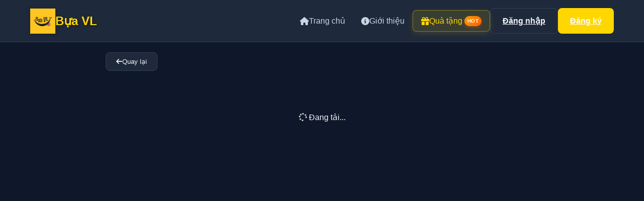

--- FILE ---
content_type: text/html; charset=utf-8
request_url: https://www.google.com/recaptcha/api2/aframe
body_size: 257
content:
<!DOCTYPE HTML><html><head><meta http-equiv="content-type" content="text/html; charset=UTF-8"></head><body><script nonce="9c9jLikmDuy17CyfaFBzsQ">/** Anti-fraud and anti-abuse applications only. See google.com/recaptcha */ try{var clients={'sodar':'https://pagead2.googlesyndication.com/pagead/sodar?'};window.addEventListener("message",function(a){try{if(a.source===window.parent){var b=JSON.parse(a.data);var c=clients[b['id']];if(c){var d=document.createElement('img');d.src=c+b['params']+'&rc='+(localStorage.getItem("rc::a")?sessionStorage.getItem("rc::b"):"");window.document.body.appendChild(d);sessionStorage.setItem("rc::e",parseInt(sessionStorage.getItem("rc::e")||0)+1);localStorage.setItem("rc::h",'1769301891917');}}}catch(b){}});window.parent.postMessage("_grecaptcha_ready", "*");}catch(b){}</script></body></html>

--- FILE ---
content_type: text/css
request_url: https://buavl.net/assets/index-9e1cf891.css
body_size: 17158
content:
.logo-wrapper[data-v-df5ae92a]{display:inline-flex;align-items:center;gap:12px}.logo-image[data-v-df5ae92a]{height:50px;width:auto;object-fit:contain;filter:drop-shadow(0 2px 4px rgba(0,0,0,.2));transition:transform .3s ease}.logo-wrapper:hover .logo-image[data-v-df5ae92a]{transform:scale(1.1)}.logo-text[data-v-df5ae92a]{font-size:24px;font-weight:700;color:gold;text-shadow:2px 2px 4px rgba(0,0,0,.3);font-family:Comic Sans MS,Segoe UI,sans-serif}@media (max-width: 768px){.logo-wrapper[data-v-df5ae92a]{gap:8px}.logo-text[data-v-df5ae92a]{font-size:16px;display:none}.logo-image[data-v-df5ae92a]{height:32px}}@media (max-width: 480px){.logo-wrapper[data-v-df5ae92a]{gap:4px}.logo-text[data-v-df5ae92a]{display:none}.logo-image[data-v-df5ae92a]{height:28px}}.navbar[data-v-e1b5788b]{background:var(--bg-card);border-bottom:1px solid var(--border-color);padding:16px 0;position:sticky;top:0;z-index:100}.nav-content[data-v-e1b5788b]{display:flex;justify-content:space-between;align-items:center}@media (max-width: 768px){.navbar[data-v-e1b5788b]{padding:8px 0}}.logo[data-v-e1b5788b]{display:flex;align-items:center;text-decoration:none;transition:transform .3s ease}.logo[data-v-e1b5788b]:hover{transform:scale(1.05)}.nav-links[data-v-e1b5788b]{display:flex;align-items:center;gap:20px}.nav-link[data-v-e1b5788b]{color:var(--text-secondary);text-decoration:none;display:flex;align-items:center;gap:8px;padding:8px 16px;border-radius:8px;transition:all .3s ease}.nav-link.highlight[data-v-e1b5788b]{position:relative;background:rgba(255,215,0,.12);border:1px solid rgba(255,215,0,.4);color:var(--primary-color);box-shadow:0 4px 12px #ffd70026}.nav-link.highlight .highlight-badge[data-v-e1b5788b]{background:linear-gradient(135deg,#ff9d00,#ff5f00);color:#fff;font-size:10px;font-weight:700;padding:2px 6px;border-radius:999px;text-transform:uppercase;letter-spacing:.5px;margin-left:4px;box-shadow:0 2px 6px #ff5f0066}.nav-link.highlight[data-v-e1b5788b]:hover,.nav-link.highlight.router-link-active[data-v-e1b5788b]{background:rgba(255,215,0,.18);border-color:#ffd70099}.nav-link[data-v-e1b5788b]:hover,.nav-link.router-link-active[data-v-e1b5788b]{color:var(--primary-color);background:rgba(255,215,0,.1)}.user-menu[data-v-e1b5788b]{display:flex;align-items:center;gap:16px}.user-dropdown[data-v-e1b5788b]{position:relative}.username-btn[data-v-e1b5788b]{display:flex;align-items:center;gap:8px;padding:8px 16px;background:transparent;border:1px solid var(--border-color);border-radius:8px;color:var(--text-primary);cursor:pointer;transition:all .3s ease;font-size:14px;font-family:inherit}.username-btn[data-v-e1b5788b]:hover{background:rgba(255,215,0,.1);border-color:var(--primary-color)}.username-btn.has-warning[data-v-e1b5788b]{border-color:#f59e0b;background:rgba(251,191,36,.1)}.username-btn .fa-chevron-down[data-v-e1b5788b]{font-size:10px;transition:transform .3s ease;margin-left:4px}.username-btn .fa-chevron-down.rotate[data-v-e1b5788b]{transform:rotate(180deg)}.dropdown-menu[data-v-e1b5788b]{position:absolute;top:calc(100% + 8px);right:0;background:var(--bg-card);border:1px solid var(--border-color);border-radius:12px;box-shadow:0 4px 20px #00000026;min-width:280px;z-index:1000;overflow:hidden}.dropdown-header[data-v-e1b5788b]{padding:16px;background:var(--bg-secondary)}.user-info[data-v-e1b5788b]{display:flex;align-items:center;gap:12px;margin-bottom:12px}.user-info .fa-user-circle[data-v-e1b5788b]{font-size:32px;color:var(--primary-color)}.user-name[data-v-e1b5788b]{font-weight:600;color:var(--text-primary);font-size:14px}.user-email[data-v-e1b5788b]{font-size:12px;color:var(--text-secondary);margin-top:2px}.email-warning[data-v-e1b5788b]{display:flex;align-items:center;gap:6px;padding:8px 12px;background:rgba(251,191,36,.1);border:1px solid #f59e0b;border-radius:6px;color:#f59e0b;font-size:12px;font-weight:600}.email-warning i[data-v-e1b5788b]{font-size:14px}.dropdown-divider[data-v-e1b5788b]{height:1px;background:var(--border-color);margin:8px 0}.dropdown-item[data-v-e1b5788b]{display:flex;align-items:center;gap:12px;padding:12px 16px;color:var(--text-primary);text-decoration:none;transition:background .2s ease;cursor:pointer;border:none;background:transparent;width:100%;text-align:left;font-size:14px;font-family:inherit}.dropdown-item[data-v-e1b5788b]:hover{background:var(--bg-secondary)}.dropdown-item i[data-v-e1b5788b]:first-child{width:18px;color:var(--text-secondary);text-align:center}.dropdown-item span[data-v-e1b5788b]{flex:1}.points-value[data-v-e1b5788b]{font-weight:600;color:var(--primary-color)}.dropdown-item.warning[data-v-e1b5788b],.dropdown-item.warning i[data-v-e1b5788b]:first-child{color:#f59e0b}.dropdown-item.logout[data-v-e1b5788b],.dropdown-item.logout i[data-v-e1b5788b]{color:#ef4444}.auth-buttons[data-v-e1b5788b]{display:flex;gap:12px}.points-badge[data-v-e1b5788b]{display:flex;align-items:center;gap:8px;padding:5px 10px;background:rgba(255,215,0,.1);border:1px solid var(--primary-color);border-radius:20px;color:var(--primary-color);text-decoration:none;font-weight:600;transition:all .3s ease;font-size:12px}.points-badge[data-v-e1b5788b]:hover{background:rgba(255,215,0,.2);transform:scale(1.05)}.mobile-menu-btn[data-v-e1b5788b]{display:none;background:transparent;border:1px solid var(--border-color);border-radius:8px;color:var(--text-primary);font-size:24px;padding:8px 12px;cursor:pointer;transition:all .3s ease}.mobile-menu-btn[data-v-e1b5788b]:hover{background:var(--border-color)}.nav-link span[data-v-e1b5788b]{display:inline}@media (max-width: 768px){.navbar[data-v-e1b5788b]{padding:8px 0}.mobile-menu-btn[data-v-e1b5788b]{display:block;padding:6px 10px;font-size:20px}.nav-content[data-v-e1b5788b]{position:relative}.logo[data-v-e1b5788b]{transform:scale(.85);transform-origin:left center}.nav-links[data-v-e1b5788b]{position:fixed;top:50px;left:0;right:0;background:var(--bg-card);border:1px solid var(--border-color);border-top:none;border-radius:0 0 8px 8px;flex-direction:column;align-items:stretch;gap:0;padding:4px 0;max-height:0;overflow:hidden;opacity:0;visibility:hidden;transition:all .3s ease;z-index:1000;box-shadow:0 4px 12px #0000004d;max-height:calc(100vh - 50px);overflow-y:auto}.nav-links.mobile-open[data-v-e1b5788b]{max-height:calc(100vh - 50px);opacity:1;visibility:visible;margin-top:4px}.nav-link[data-v-e1b5788b]{width:100%;padding:10px 16px;border-radius:0;justify-content:flex-start;font-size:14px}.nav-link span[data-v-e1b5788b]{display:inline}.nav-link[data-v-e1b5788b]:hover{background:rgba(255,215,0,.1)}.user-menu[data-v-e1b5788b]{flex-direction:column;align-items:stretch;gap:6px;padding:8px 16px;border-top:1px solid var(--border-color);margin-top:4px}.user-dropdown[data-v-e1b5788b]{width:100%}.username-btn[data-v-e1b5788b]{width:100%;justify-content:center}.dropdown-menu[data-v-e1b5788b]{position:fixed;top:auto;bottom:0;left:0;right:0;border-radius:16px 16px 0 0;max-height:80vh;overflow-y:auto;min-width:auto}.points-badge[data-v-e1b5788b]{width:100%;justify-content:flex-start;padding:8px 12px;font-size:14px}.points-badge span[data-v-e1b5788b]{font-size:14px}.auth-buttons[data-v-e1b5788b]{flex-direction:column;gap:6px;padding:8px 16px;border-top:1px solid var(--border-color);margin-top:4px}.auth-buttons .btn[data-v-e1b5788b]{width:100%;justify-content:center;padding:10px 16px;font-size:14px}}@media (min-width: 769px){.nav-links[data-v-e1b5788b]{display:flex!important;position:static;max-height:none;opacity:1;flex-direction:row;padding:0;border:none;box-shadow:none}}.footer[data-v-2d72e3a3]{background:linear-gradient(145deg,rgba(26,17,46,.06),rgba(255,215,0,.06));border-top:1px solid rgba(148,163,184,.25);padding:60px 0 30px;margin-top:80px}.footer-top[data-v-2d72e3a3]{display:grid;gap:48px}.footer-brand[data-v-2d72e3a3]{display:flex;flex-direction:column;gap:18px;background:#fff;border-radius:20px;padding:28px;box-shadow:0 28px 80px #0f172a14}.brand-link[data-v-2d72e3a3]{display:inline-flex;align-items:center;gap:16px;text-decoration:none}.brand-logo[data-v-2d72e3a3]{width:80px;height:80px}.brand-text p[data-v-2d72e3a3]{margin:4px 0 0;color:var(--text-secondary);font-size:14px}.brand-summary[data-v-2d72e3a3]{margin:0;color:var(--text-secondary);line-height:1.7}.badge-group[data-v-2d72e3a3]{display:flex;flex-wrap:wrap;gap:10px}.seo-badge[data-v-2d72e3a3]{display:inline-flex;align-items:center;gap:6px;background:rgba(255,215,0,.14);color:#b45309;border-radius:999px;padding:8px 16px;font-size:13px;font-weight:600}.footer-columns[data-v-2d72e3a3]{display:grid;grid-template-columns:repeat(auto-fit,minmax(220px,1fr));gap:32px}.footer-section h3[data-v-2d72e3a3]{color:var(--text-primary);font-size:18px;margin-bottom:18px;font-weight:700}.footer-links[data-v-2d72e3a3]{list-style:none;padding:0;margin:0;display:grid;gap:12px}.footer-links a[data-v-2d72e3a3]{color:var(--text-secondary);text-decoration:none;font-size:14px;display:inline-flex;align-items:center;gap:6px;transition:transform .2s ease,color .2s ease}.footer-links a[data-v-2d72e3a3]:hover{color:#b45309;transform:translate(4px)}.crypto-links a[data-v-2d72e3a3]{flex-direction:column;align-items:flex-start;gap:4px}.crypto-links .topic-title[data-v-2d72e3a3]{font-weight:600;color:var(--text-primary)}.crypto-links .topic-meta[data-v-2d72e3a3]{font-size:12px;color:var(--text-secondary)}.footer-bottom[data-v-2d72e3a3]{margin-top:40px;padding-top:24px;border-top:1px solid rgba(148,163,184,.25);display:flex;flex-wrap:wrap;gap:20px;justify-content:space-between;align-items:flex-start}.footer-bottom-left[data-v-2d72e3a3]{max-width:640px}.footer-bottom p[data-v-2d72e3a3]{color:var(--text-secondary);font-size:13px;margin:0 0 10px;line-height:1.6}.footer-bottom a[data-v-2d72e3a3]{color:#b45309;text-decoration:none;font-weight:600}.footer-bottom a[data-v-2d72e3a3]:hover{text-decoration:underline}.footer-note[data-v-2d72e3a3]{font-size:12px;opacity:.85}.footer-bottom-right[data-v-2d72e3a3]{display:flex;gap:18px;flex-wrap:wrap;align-items:center}.policy-link[data-v-2d72e3a3]{color:var(--text-secondary);font-size:13px;text-decoration:none}.policy-link[data-v-2d72e3a3]:hover{color:#b45309}@media (max-width: 1024px){.footer[data-v-2d72e3a3]{padding:48px 0 24px}.footer-bottom[data-v-2d72e3a3]{flex-direction:column;align-items:flex-start}.footer-bottom-right[data-v-2d72e3a3]{justify-content:flex-start}}@media (max-width: 768px){.footer[data-v-2d72e3a3]{padding:36px 0 20px}.footer-top[data-v-2d72e3a3]{gap:32px}.footer-brand[data-v-2d72e3a3]{padding:22px}.badge-group[data-v-2d72e3a3]{gap:8px}.footer-columns[data-v-2d72e3a3]{grid-template-columns:1fr;gap:28px}.footer-bottom-right[data-v-2d72e3a3]{gap:12px}}.toast-container[data-v-3df5ff2a]{position:fixed;top:80px;right:20px;z-index:10000;display:flex;flex-direction:column;gap:12px;pointer-events:none}.toast[data-v-3df5ff2a]{display:flex;align-items:center;gap:12px;padding:16px 20px;background:var(--bg-card);border-radius:8px;border:1px solid var(--border-color);min-width:300px;max-width:400px;box-shadow:0 4px 12px #0000004d;pointer-events:auto;animation:slideIn-3df5ff2a .3s ease}.toast-icon[data-v-3df5ff2a]{font-size:20px;flex-shrink:0}.toast-success[data-v-3df5ff2a]{border-left:4px solid var(--success-color)}.toast-success .toast-icon[data-v-3df5ff2a]{color:var(--success-color)}.toast-error[data-v-3df5ff2a]{border-left:4px solid var(--danger-color)}.toast-error .toast-icon[data-v-3df5ff2a]{color:var(--danger-color)}.toast-warning[data-v-3df5ff2a]{border-left:4px solid #f59e0b}.toast-warning .toast-icon[data-v-3df5ff2a]{color:#f59e0b}.toast-info[data-v-3df5ff2a]{border-left:4px solid var(--primary-color)}.toast-info .toast-icon[data-v-3df5ff2a]{color:var(--primary-color)}.toast-content[data-v-3df5ff2a]{flex:1}.toast-message[data-v-3df5ff2a]{margin:0;color:var(--text-primary);font-size:14px;line-height:1.5}.toast-close[data-v-3df5ff2a]{background:none;border:none;color:var(--text-secondary);cursor:pointer;padding:4px;display:flex;align-items:center;justify-content:center;transition:color .3s ease;flex-shrink:0}.toast-close[data-v-3df5ff2a]:hover{color:var(--text-primary)}.toast-enter-active[data-v-3df5ff2a],.toast-leave-active[data-v-3df5ff2a]{transition:all .3s ease}.toast-enter-from[data-v-3df5ff2a],.toast-leave-to[data-v-3df5ff2a]{opacity:0;transform:translate(100%)}@keyframes slideIn-3df5ff2a{0%{transform:translate(100%);opacity:0}to{transform:translate(0);opacity:1}}@media (max-width: 768px){.toast-container[data-v-3df5ff2a]{right:10px;left:10px}.toast[data-v-3df5ff2a]{min-width:auto;max-width:none}}.meme-card[data-v-43fbcf98]{overflow:hidden}.media-container[data-v-43fbcf98]{width:100%;position:relative;overflow:hidden;border-radius:8px;margin-bottom:12px}.media[data-v-43fbcf98]{width:100%;height:auto;display:block;cursor:pointer;transition:transform .3s ease}.media[data-v-43fbcf98]:hover{transform:scale(1.05)}video.media[data-v-43fbcf98]{cursor:default}video.media[data-v-43fbcf98]:hover{transform:none}.card-content[data-v-43fbcf98]{padding:12px 0}.title[data-v-43fbcf98]{font-size:18px;margin-bottom:8px;color:var(--text-primary)}.meta-info[data-v-43fbcf98]{display:flex;justify-content:space-between;align-items:center;margin-bottom:12px;gap:12px;font-size:14px;color:var(--text-secondary)}.meta-info .author[data-v-43fbcf98]{display:inline-flex;align-items:center;gap:6px}.meta-info .stats[data-v-43fbcf98]{display:inline-flex;align-items:center;gap:10px}.meta-info .stats span[data-v-43fbcf98]{display:inline-flex;align-items:center;gap:6px}.author[data-v-43fbcf98],.views[data-v-43fbcf98]{display:flex;align-items:center;gap:6px}.author i[data-v-43fbcf98],.views i[data-v-43fbcf98]{font-size:12px}.actions[data-v-43fbcf98]{display:flex;gap:12px;position:relative}.btn-icon[data-v-43fbcf98]{padding:10px 14px;background:var(--bg-color);border:1px solid var(--border-color);border-radius:8px;color:var(--text-secondary);cursor:pointer;transition:all .3s ease;display:flex;align-items:center;justify-content:center}.btn-icon[data-v-43fbcf98]:hover{background:var(--border-color);color:var(--primary-color)}.btn-icon.active[data-v-43fbcf98]{color:var(--secondary-color);border-color:var(--secondary-color)}.like-btn[data-v-43fbcf98]{gap:6px}.like-btn .count[data-v-43fbcf98]{font-size:14px;font-weight:600}.like-btn.active[data-v-43fbcf98]{color:#ef4444;border-color:#ef4444;animation:likeAnimation-43fbcf98 .3s ease}@keyframes likeAnimation-43fbcf98{0%,to{transform:scale(1)}50%{transform:scale(1.2)}}.share-menu[data-v-43fbcf98]{position:absolute;top:100%;left:0;margin-top:8px;background:var(--bg-card);border:1px solid var(--border-color);border-radius:8px;padding:8px;z-index:10;display:flex;flex-direction:column;gap:4px;min-width:150px}.share-btn[data-v-43fbcf98]{padding:10px 12px;background:transparent;border:none;border-radius:6px;color:var(--text-primary);cursor:pointer;text-align:left;display:flex;align-items:center;gap:8px;transition:all .3s ease}.share-btn[data-v-43fbcf98]:hover{background:var(--bg-color)}.share-btn.facebook[data-v-43fbcf98]:hover{color:#1877f2}.share-btn.twitter[data-v-43fbcf98]:hover{color:#1da1f2}.share-btn.zalo[data-v-43fbcf98]:hover{color:#0180c7}.modal[data-v-43fbcf98]{position:fixed;top:0;left:0;right:0;bottom:0;background:rgba(0,0,0,.9);display:flex;align-items:center;justify-content:center;z-index:1000;padding:20px}.modal-content[data-v-43fbcf98]{position:relative;max-width:90%;max-height:90%}.modal-content img[data-v-43fbcf98]{max-width:100%;max-height:90vh;border-radius:8px}.modal-close[data-v-43fbcf98]{position:absolute;top:-40px;right:0;background:var(--bg-card);border:none;color:var(--text-primary);width:40px;height:40px;border-radius:50%;cursor:pointer;font-size:20px;display:flex;align-items:center;justify-content:center}.modal-close[data-v-43fbcf98]:hover{background:var(--border-color)}.placeholder-ads[data-v-43fbcf98]{width:100%;aspect-ratio:1;background:linear-gradient(135deg,var(--primary-color),var(--secondary-color));display:flex;align-items:center;justify-content:center;border-radius:8px;position:relative;overflow:hidden;cursor:pointer;transition:transform .3s ease}.placeholder-ads[data-v-43fbcf98]:hover{transform:scale(1.02)}.placeholder-ads[data-v-43fbcf98]:before{content:"";position:absolute;top:0;left:0;right:0;bottom:0;background:url('data:image/svg+xml,<svg xmlns="http://www.w3.org/2000/svg" viewBox="0 0 100 100"><defs><pattern id="grid" width="10" height="10" patternUnits="userSpaceOnUse"><path d="M 10 0 L 0 0 0 10" fill="none" stroke="rgba(255,255,255,0.1)" stroke-width="0.5"/></pattern></defs><rect width="100" height="100" fill="url(%23grid)"/></svg>');opacity:.3}.placeholder-content[data-v-43fbcf98]{position:relative;z-index:1;text-align:center;padding:20px;color:#fff;width:100%;height:100%;display:flex;flex-direction:column;align-items:center;justify-content:center;gap:12px}.placeholder-icon[data-v-43fbcf98]{font-size:48px;margin-bottom:8px;opacity:.9;animation:float-43fbcf98 3s ease-in-out infinite}@keyframes float-43fbcf98{0%,to{transform:translateY(0)}50%{transform:translateY(-10px)}}.placeholder-content h3[data-v-43fbcf98]{font-size:20px;font-weight:700;margin:0;text-shadow:0 2px 4px rgba(0,0,0,.2)}.placeholder-text[data-v-43fbcf98]{font-size:16px;margin:0;opacity:.95}.placeholder-text strong[data-v-43fbcf98]{font-size:18px;color:gold;text-shadow:0 1px 2px rgba(0,0,0,.3)}.placeholder-subtext[data-v-43fbcf98]{font-size:14px;margin:0 0 8px;opacity:.85}.placeholder-btn[data-v-43fbcf98]{display:inline-flex;align-items:center;gap:8px;padding:12px 24px;background:white;color:var(--primary-color);border-radius:8px;font-weight:600;text-decoration:none;transition:all .3s ease;margin-top:8px;box-shadow:0 4px 12px #0003}.placeholder-btn[data-v-43fbcf98]:hover{transform:translateY(-2px);box-shadow:0 6px 16px #0000004d;background:#f0f0f0}.placeholder-link[data-v-43fbcf98]{display:inline-flex;align-items:center;gap:6px;color:#fff;text-decoration:none;font-size:14px;margin-top:4px;opacity:.9;transition:all .3s ease;border-bottom:1px solid transparent}.placeholder-link[data-v-43fbcf98]:hover{opacity:1;border-bottom-color:#fff}@media (max-width: 768px){.placeholder-content h3[data-v-43fbcf98]{font-size:18px}.placeholder-text[data-v-43fbcf98]{font-size:14px}.placeholder-icon[data-v-43fbcf98]{font-size:40px}.placeholder-btn[data-v-43fbcf98]{padding:10px 20px;font-size:14px}}.ad-container[data-v-ce1bb4ba]{margin:20px 0;text-align:center;min-height:100px;display:flex;align-items:center;justify-content:center}.ad-placeholder[data-v-ce1bb4ba]{background:var(--bg-card);border:2px dashed var(--border-color);border-radius:8px;padding:40px 20px;color:var(--text-secondary);min-height:100px;display:flex;flex-direction:column;align-items:center;justify-content:center;width:100%}.ad-placeholder p[data-v-ce1bb4ba]{margin:0;font-size:14px;font-weight:600}.ad-placeholder small[data-v-ce1bb4ba]{margin-top:8px;font-size:12px;opacity:.7}.ad-container.horizontal[data-v-ce1bb4ba]{width:100%;min-height:90px}.ad-container.square[data-v-ce1bb4ba]{width:300px;min-height:250px;margin:20px auto}.ad-container.sidebar[data-v-ce1bb4ba]{width:300px;min-height:600px;position:sticky;top:100px}@media (max-width: 768px){.ad-container.sidebar[data-v-ce1bb4ba]{display:none}.ad-container.square[data-v-ce1bb4ba]{width:100%}}.modal-overlay[data-v-1f8b7a99]{position:fixed;top:0;left:0;right:0;bottom:0;background:rgba(0,0,0,.7);display:flex;align-items:center;justify-content:center;z-index:9999;padding:20px;-webkit-backdrop-filter:blur(4px);backdrop-filter:blur(4px)}.modal-container[data-v-1f8b7a99]{background:var(--bg-card);border-radius:12px;box-shadow:0 20px 60px #00000080;max-height:90vh;display:flex;flex-direction:column;overflow:hidden;animation:modalAppear-1f8b7a99 .3s ease}.modal-container.small[data-v-1f8b7a99]{width:100%;max-width:400px}.modal-container.medium[data-v-1f8b7a99]{width:100%;max-width:600px}.modal-container.large[data-v-1f8b7a99]{width:100%;max-width:900px}.modal-header[data-v-1f8b7a99]{display:flex;justify-content:space-between;align-items:center;padding:20px 24px;border-bottom:1px solid var(--border-color)}.modal-header h3[data-v-1f8b7a99]{margin:0;font-size:20px;color:var(--text-primary)}.modal-close[data-v-1f8b7a99]{background:none;border:none;color:var(--text-secondary);cursor:pointer;font-size:20px;padding:4px;display:flex;align-items:center;justify-content:center;width:32px;height:32px;border-radius:50%;transition:all .3s ease}.modal-close[data-v-1f8b7a99]:hover{background:var(--bg-color);color:var(--text-primary)}.modal-body[data-v-1f8b7a99]{padding:24px;overflow-y:auto;flex:1}.modal-footer[data-v-1f8b7a99]{display:flex;justify-content:flex-end;gap:12px;padding:20px 24px;border-top:1px solid var(--border-color)}.modal-enter-active[data-v-1f8b7a99],.modal-leave-active[data-v-1f8b7a99]{transition:opacity .3s ease}.modal-enter-active .modal-container[data-v-1f8b7a99],.modal-leave-active .modal-container[data-v-1f8b7a99]{transition:transform .3s ease,opacity .3s ease}.modal-enter-from[data-v-1f8b7a99],.modal-leave-to[data-v-1f8b7a99]{opacity:0}.modal-enter-from .modal-container[data-v-1f8b7a99],.modal-leave-to .modal-container[data-v-1f8b7a99]{transform:scale(.9);opacity:0}@keyframes modalAppear-1f8b7a99{0%{transform:scale(.9);opacity:0}to{transform:scale(1);opacity:1}}@media (max-width: 768px){.modal-container[data-v-1f8b7a99]{max-width:100%;margin:0;border-radius:12px 12px 0 0}.modal-overlay[data-v-1f8b7a99]{padding:0;align-items:flex-end}}.confirm-content[data-v-0a1aa905]{text-align:center}.confirm-icon[data-v-0a1aa905]{font-size:64px;color:var(--primary-color);margin-bottom:20px}.confirm-message[data-v-0a1aa905]{font-size:16px;color:var(--text-primary);line-height:1.6;margin:0}.home[data-v-4e9463e6]{min-height:100vh}.home-layout[data-v-4e9463e6]{max-width:1400px;margin:0 auto;padding:40px 20px}.main-content[data-v-4e9463e6]{width:100%}.header[data-v-4e9463e6]{text-align:center;margin-bottom:40px}.header h1[data-v-4e9463e6]{font-size:35px;margin-bottom:16px;background:linear-gradient(135deg,var(--primary-color),var(--secondary-color));-webkit-background-clip:text;-webkit-text-fill-color:transparent;background-clip:text}.subtitle[data-v-4e9463e6]{font-size:18px;color:var(--text-secondary)}.filters[data-v-4e9463e6]{display:flex;justify-content:center;gap:12px;margin-bottom:30px;flex-wrap:wrap}.filter-btn[data-v-4e9463e6]{padding:10px 20px;background:var(--bg-card);border:1px solid var(--border-color);border-radius:8px;color:var(--text-secondary);cursor:pointer;transition:all .3s ease;display:flex;align-items:center;gap:8px}.filter-btn[data-v-4e9463e6]:hover{background:var(--border-color);color:var(--text-primary)}.filter-btn.active[data-v-4e9463e6]{background:var(--primary-color);color:#fff;border-color:var(--primary-color)}.meme-wrapper[data-v-4e9463e6]{position:relative}.admin-delete-btn[data-v-4e9463e6]{position:absolute;top:12px;right:12px;width:36px;height:36px;border-radius:50%;border:none;background:rgba(239,68,68,.85);color:#fff;display:inline-flex;align-items:center;justify-content:center;cursor:pointer;transition:transform .2s ease,box-shadow .2s ease,opacity .2s ease;box-shadow:0 8px 18px #ef444440}.admin-delete-btn[data-v-4e9463e6]:hover:not(:disabled){transform:translateY(-1px) scale(1.03);box-shadow:0 14px 24px #ef444459}.admin-delete-btn[data-v-4e9463e6]:disabled{opacity:.6;cursor:not-allowed;box-shadow:none}.pagination[data-v-4e9463e6]{display:flex;justify-content:center;align-items:center;gap:8px;margin:32px 0 0;flex-wrap:wrap}.page-btn[data-v-4e9463e6]{border:1px solid var(--border-color);background:var(--bg-card);color:var(--text-secondary);padding:8px 14px;border-radius:8px;font-weight:600;cursor:pointer;transition:all .2s ease;min-width:40px;display:inline-flex;align-items:center;justify-content:center}.page-btn[data-v-4e9463e6]:hover:not(:disabled){color:var(--primary-dark);border-color:#1d4ed866;background:rgba(29,78,216,.08)}.page-btn[data-v-4e9463e6]:disabled{opacity:.5;cursor:not-allowed}.page-btn.active[data-v-4e9463e6]{background:linear-gradient(135deg,#2563eb,#1d4ed8);color:#fff;border-color:transparent;box-shadow:0 6px 16px #1d4ed833}.loading[data-v-4e9463e6]{text-align:center;padding:60px 20px;font-size:24px;color:var(--text-secondary)}.empty-state[data-v-4e9463e6]{text-align:center;padding:60px 20px;color:var(--text-secondary)}.empty-state i[data-v-4e9463e6]{font-size:64px;margin-bottom:20px;opacity:.5}.login-page[data-v-a0d2669e]{min-height:calc(100vh - 100px);display:flex;align-items:center;padding:40px 20px;overflow-x:hidden;width:100%;max-width:100vw;box-sizing:border-box}.login-page .container[data-v-a0d2669e]{width:100%;max-width:100%;box-sizing:border-box;overflow-x:hidden}.auth-container[data-v-a0d2669e]{max-width:450px;margin:0 auto;width:100%;box-sizing:border-box;overflow-x:hidden}@media (min-width: 768px){.auth-container[data-v-a0d2669e]{max-width:600px}}@media (min-width: 1024px){.auth-container[data-v-a0d2669e]{max-width:700px}}.auth-card[data-v-a0d2669e]{text-align:center;box-sizing:border-box;width:100%;max-width:100%}@media (min-width: 768px){.auth-card[data-v-a0d2669e]{padding:40px}}@media (min-width: 1024px){.auth-card[data-v-a0d2669e]{padding:80px 120px}}.auth-card h2[data-v-a0d2669e]{font-size:32px;margin-bottom:30px;color:var(--text-primary);display:flex;align-items:center;justify-content:center;gap:12px}.auth-form[data-v-a0d2669e]{text-align:left;width:100%;max-width:100%;box-sizing:border-box}.auth-form .input-group[data-v-a0d2669e],.auth-form .input-group input[data-v-a0d2669e]{width:100%;max-width:100%;box-sizing:border-box}.error-message[data-v-a0d2669e]{background:rgba(239,68,68,.1);border:1px solid var(--danger-color);color:var(--danger-color);padding:12px;border-radius:8px;margin-bottom:20px;display:flex;align-items:center;gap:8px}.btn[data-v-a0d2669e]{width:100%;max-width:100%;justify-content:center;box-sizing:border-box}.auth-footer[data-v-a0d2669e]{margin-top:24px;padding-top:24px;border-top:1px solid var(--border-color)}.link[data-v-a0d2669e]{color:var(--primary-color);text-decoration:none;font-weight:600}.link[data-v-a0d2669e]:hover{text-decoration:underline}.demo-info[data-v-a0d2669e]{margin-top:24px;padding:16px;background:rgba(99,102,241,.1);border-radius:8px;border:1px solid var(--primary-color);font-size:14px;text-align:left}.demo-info p[data-v-a0d2669e]{margin:4px 0}.divider[data-v-a0d2669e]{display:flex;align-items:center;text-align:center;margin:24px 0;color:var(--text-secondary)}.divider[data-v-a0d2669e]:before,.divider[data-v-a0d2669e]:after{content:"";flex:1;border-bottom:1px solid var(--border-color)}.divider span[data-v-a0d2669e]{padding:0 16px;font-size:14px}.btn-google[data-v-a0d2669e]{width:100%;max-width:100%;background:#ffffff;color:#4285f4;border:1px solid #dadce0;display:flex;align-items:center;justify-content:center;gap:8px;transition:all .3s ease;box-sizing:border-box}.btn-google[data-v-a0d2669e]:hover{background:#f8f9fa;border-color:#c8c9cc;box-shadow:0 2px 4px #0000001a}.btn-google[data-v-a0d2669e]:disabled{opacity:.6;cursor:not-allowed}.btn-google i[data-v-a0d2669e]{font-size:18px}.recaptcha-container[data-v-bc766a81]{margin:12px 0;display:flex;justify-content:center}.register-page[data-v-775ddfaa]{min-height:100vh;display:flex;align-items:center;padding:40px 0}.auth-container[data-v-775ddfaa]{max-width:450px;margin:0 auto;width:100%}.auth-card[data-v-775ddfaa]{text-align:center}.auth-card h2[data-v-775ddfaa]{font-size:32px;margin-bottom:30px;color:var(--text-primary);display:flex;align-items:center;justify-content:center;gap:12px}.auth-form[data-v-775ddfaa]{text-align:left}.error-message[data-v-775ddfaa]{background:rgba(239,68,68,.1);border:1px solid var(--danger-color);color:var(--danger-color);padding:12px;border-radius:8px;margin-bottom:20px;display:flex;align-items:center;gap:8px}.btn[data-v-775ddfaa]{width:100%;justify-content:center}.auth-footer[data-v-775ddfaa]{margin-top:24px;padding-top:24px;border-top:1px solid var(--border-color)}.link[data-v-775ddfaa]{color:var(--primary-color);text-decoration:none;font-weight:600}.link[data-v-775ddfaa]:hover{text-decoration:underline}.favorites-page[data-v-b0bf37f2]{min-height:100vh;padding:40px 0}.header[data-v-b0bf37f2]{text-align:center;margin-bottom:40px}.header h1[data-v-b0bf37f2]{font-size:48px;margin-bottom:16px;color:var(--secondary-color);display:flex;align-items:center;justify-content:center;gap:16px}.subtitle[data-v-b0bf37f2]{font-size:18px;color:var(--text-secondary)}.empty-state[data-v-b0bf37f2]{text-align:center;padding:100px 20px;color:var(--text-secondary)}.empty-state i[data-v-b0bf37f2]{font-size:80px;margin-bottom:24px;opacity:.5;color:var(--secondary-color)}.empty-state p[data-v-b0bf37f2]{font-size:20px;margin-bottom:30px}.memes-grid[data-v-b0bf37f2]{margin-top:30px}.upload-page[data-v-24f058e0]{min-height:100vh;padding:40px 0}.upload-card[data-v-24f058e0]{max-width:700px;margin:0 auto}.upload-card h2[data-v-24f058e0]{font-size:32px;margin-bottom:12px;text-align:center;display:flex;align-items:center;justify-content:center;gap:12px}.subtitle[data-v-24f058e0]{text-align:center;color:var(--text-secondary);margin-bottom:30px}.login-prompt[data-v-24f058e0]{text-align:center;padding:40px 20px;background:var(--bg-color);border-radius:8px}.login-prompt p[data-v-24f058e0]{margin-bottom:20px;color:var(--text-secondary)}.upload-form[data-v-24f058e0]{text-align:left}.input-group[data-v-24f058e0]{margin-bottom:24px}.input-group label[data-v-24f058e0]{display:block;margin-bottom:8px;color:var(--text-secondary);font-weight:500}.input-group input[type=text][data-v-24f058e0],.input-group textarea[data-v-24f058e0]{width:100%;padding:12px;background:var(--bg-color);border:1px solid var(--border-color);border-radius:8px;color:var(--text-primary);font-size:16px;font-family:inherit}.input-group input[data-v-24f058e0]:focus,.input-group textarea[data-v-24f058e0]:focus{outline:none;border-color:var(--primary-color)}.input-group textarea[data-v-24f058e0]{resize:vertical;min-height:80px}.file-upload[data-v-24f058e0]{position:relative}.file-upload input[type=file][data-v-24f058e0]{position:absolute;opacity:0;width:0;height:0}.file-label[data-v-24f058e0]{display:flex;flex-direction:column;align-items:center;justify-content:center;padding:40px 20px;background:var(--bg-color);border:2px dashed var(--border-color);border-radius:8px;cursor:pointer;transition:all .3s ease;min-height:150px}.file-label[data-v-24f058e0]:hover{border-color:var(--primary-color);background:rgba(255,215,0,.05)}.file-label i[data-v-24f058e0]{font-size:48px;color:var(--primary-color);margin-bottom:12px}.preview[data-v-24f058e0]{position:relative;margin-top:16px;border-radius:8px;overflow:hidden;max-width:100%}.preview img[data-v-24f058e0],.preview video[data-v-24f058e0]{width:100%;max-height:400px;object-fit:contain;display:block}.btn-remove[data-v-24f058e0]{position:absolute;top:12px;right:12px;background:rgba(0,0,0,.7);border:none;color:#fff;width:40px;height:40px;border-radius:50%;cursor:pointer;display:flex;align-items:center;justify-content:center;transition:all .3s ease}.btn-remove[data-v-24f058e0]:hover{background:rgba(239,68,68,.9);transform:scale(1.1)}.btn[data-v-24f058e0]{width:100%;justify-content:center}.points-info[data-v-24f058e0]{margin-top:40px;padding-top:30px;border-top:1px solid var(--border-color)}.points-info h3[data-v-24f058e0]{margin-bottom:16px;color:var(--primary-color)}.points-info ul[data-v-24f058e0]{list-style:none;padding:0}.points-info li[data-v-24f058e0]{padding:12px 0;color:var(--text-secondary);display:flex;align-items:center;gap:12px}.points-info li i[data-v-24f058e0]{color:var(--primary-color);width:24px}.points-info a[data-v-24f058e0]{color:var(--primary-color);text-decoration:none}.points-info a[data-v-24f058e0]:hover{text-decoration:underline}.my-posts-page[data-v-cd99f314]{min-height:100vh;padding:40px 0}.page-header[data-v-cd99f314]{text-align:center;margin-bottom:40px}.page-header h1[data-v-cd99f314]{font-size:36px;margin-bottom:12px;display:flex;align-items:center;justify-content:center;gap:12px}.subtitle[data-v-cd99f314]{color:var(--text-secondary);margin-bottom:20px}.login-prompt[data-v-cd99f314]{text-align:center;padding:40px 20px}.login-prompt p[data-v-cd99f314]{margin-bottom:20px;color:var(--text-secondary)}.manage-posts[data-v-cd99f314]{max-width:1000px;margin:0 auto}.loading-posts[data-v-cd99f314]{text-align:center;padding:40px;color:var(--text-secondary);font-size:18px}.empty-posts[data-v-cd99f314]{text-align:center;padding:60px 20px;color:var(--text-secondary)}.empty-posts i[data-v-cd99f314]{font-size:64px;margin-bottom:20px;opacity:.5}.posts-list[data-v-cd99f314]{display:flex;flex-direction:column;gap:20px}.post-item[data-v-cd99f314]{display:grid;grid-template-columns:150px 1fr auto;gap:20px;padding:20px;background:var(--bg-color);border:1px solid var(--border-color);border-radius:12px;transition:all .3s ease}.post-item[data-v-cd99f314]:hover{border-color:var(--primary-color);box-shadow:0 4px 12px #0000001a}.post-preview[data-v-cd99f314]{width:150px;height:150px;border-radius:8px;overflow:hidden;background:var(--bg-card);display:flex;align-items:center;justify-content:center}.post-preview img[data-v-cd99f314],.post-preview video[data-v-cd99f314]{width:100%;height:100%;object-fit:cover}.placeholder-ads[data-v-cd99f314]{width:100%;aspect-ratio:1;background:linear-gradient(135deg,var(--primary-color),var(--secondary-color));display:flex;align-items:center;justify-content:center;border-radius:8px;position:relative;overflow:hidden;cursor:pointer;transition:transform .3s ease}.placeholder-ads[data-v-cd99f314]:hover{transform:scale(1.02)}.placeholder-ads[data-v-cd99f314]:before{content:"";position:absolute;top:0;left:0;right:0;bottom:0;background:url('data:image/svg+xml,<svg xmlns="http://www.w3.org/2000/svg" viewBox="0 0 100 100"><defs><pattern id="grid" width="10" height="10" patternUnits="userSpaceOnUse"><path d="M 10 0 L 0 0 0 10" fill="none" stroke="rgba(255,255,255,0.1)" stroke-width="0.5"/></pattern></defs><rect width="100" height="100" fill="url(%23grid)"/></svg>');opacity:.3}.placeholder-content[data-v-cd99f314]{position:relative;z-index:1;text-align:center;padding:20px;color:#fff;width:100%;height:100%;display:flex;flex-direction:column;align-items:center;justify-content:center;gap:12px}.placeholder-icon[data-v-cd99f314]{font-size:48px;margin-bottom:8px;opacity:.9;animation:float-cd99f314 3s ease-in-out infinite}@keyframes float-cd99f314{0%,to{transform:translateY(0)}50%{transform:translateY(-10px)}}.placeholder-content h3[data-v-cd99f314]{font-size:20px;font-weight:700;margin:0;text-shadow:0 2px 4px rgba(0,0,0,.2)}.placeholder-text[data-v-cd99f314]{font-size:16px;margin:0;opacity:.95}.placeholder-text strong[data-v-cd99f314]{font-size:18px;color:gold;text-shadow:0 1px 2px rgba(0,0,0,.3)}.placeholder-subtext[data-v-cd99f314]{font-size:14px;margin:0 0 8px;opacity:.85}.placeholder-btn[data-v-cd99f314]{display:inline-flex;align-items:center;gap:8px;padding:12px 24px;background:white;color:var(--primary-color);border-radius:8px;font-weight:600;text-decoration:none;transition:all .3s ease;margin-top:8px;box-shadow:0 4px 12px #0003}.placeholder-btn[data-v-cd99f314]:hover{transform:translateY(-2px);box-shadow:0 6px 16px #0000004d;background:#f0f0f0}.placeholder-link[data-v-cd99f314]{display:inline-flex;align-items:center;gap:6px;color:#fff;text-decoration:none;font-size:14px;margin-top:4px;opacity:.9;transition:all .3s ease;border-bottom:1px solid transparent}.placeholder-link[data-v-cd99f314]:hover{opacity:1;border-bottom-color:#fff}.no-media[data-v-cd99f314]{display:flex;flex-direction:column;align-items:center;justify-content:center;color:var(--text-secondary);opacity:.5}.no-media i[data-v-cd99f314]{font-size:32px;margin-bottom:8px}.post-info[data-v-cd99f314]{flex:1;min-width:0}.post-header[data-v-cd99f314]{display:flex;align-items:center;gap:12px;margin-bottom:8px}.post-info h3[data-v-cd99f314]{font-size:18px;margin:0;color:var(--text-primary);overflow:hidden;text-overflow:ellipsis;white-space:nowrap;flex:1}.status-badge[data-v-cd99f314]{padding:4px 12px;border-radius:12px;font-size:12px;font-weight:600;display:inline-flex;align-items:center;gap:6px;white-space:nowrap}.status-badge.status-pending[data-v-cd99f314]{background:rgba(251,191,36,.1);color:#f59e0b}.status-badge.status-approved[data-v-cd99f314]{background:rgba(16,185,129,.1);color:#10b981}.post-description[data-v-cd99f314]{color:var(--text-secondary);font-size:14px;margin-bottom:12px;overflow:hidden;text-overflow:ellipsis;display:-webkit-box;-webkit-line-clamp:2;line-clamp:2;-webkit-box-orient:vertical}.post-stats[data-v-cd99f314]{display:flex;gap:16px;font-size:13px;color:var(--text-secondary)}.post-stats span[data-v-cd99f314]{display:flex;align-items:center;gap:4px}.post-stats i[data-v-cd99f314]{font-size:12px}.post-actions[data-v-cd99f314]{display:flex;flex-direction:column;gap:8px;align-items:center}.btn-icon[data-v-cd99f314]{width:40px;height:40px;padding:0;background:var(--bg-card);border:1px solid var(--border-color);border-radius:8px;color:var(--text-secondary);cursor:pointer;display:flex;align-items:center;justify-content:center;transition:all .3s ease}.btn-icon[data-v-cd99f314]:hover{background:var(--border-color);color:var(--primary-color);transform:translateY(-2px)}.btn-icon.btn-danger[data-v-cd99f314]:hover{background:rgba(239,68,68,.1);border-color:#ef4444;color:#ef4444}.pagination[data-v-cd99f314]{display:flex;justify-content:center;align-items:center;gap:16px;margin-top:30px;padding-top:20px;border-top:1px solid var(--border-color)}.btn-pagination[data-v-cd99f314]{padding:10px 20px;background:var(--bg-card);border:1px solid var(--border-color);border-radius:8px;color:var(--text-primary);cursor:pointer;transition:all .3s ease;display:flex;align-items:center;gap:8px}.btn-pagination[data-v-cd99f314]:hover:not(:disabled){background:var(--border-color);border-color:var(--primary-color);color:var(--primary-color)}.btn-pagination[data-v-cd99f314]:disabled{opacity:.5;cursor:not-allowed}.page-info[data-v-cd99f314]{color:var(--text-secondary);font-size:14px}.modal-overlay[data-v-cd99f314]{position:fixed;top:0;left:0;right:0;bottom:0;background:rgba(0,0,0,.7);display:flex;align-items:center;justify-content:center;z-index:1000;padding:20px}.modal-content[data-v-cd99f314]{background:var(--bg-card);border-radius:12px;max-width:700px;width:100%;max-height:90vh;overflow-y:auto}.modal-header[data-v-cd99f314]{display:flex;justify-content:space-between;align-items:center;padding:20px;border-bottom:1px solid var(--border-color)}.modal-header h2[data-v-cd99f314]{font-size:24px;display:flex;align-items:center;gap:12px}.btn-close[data-v-cd99f314]{width:40px;height:40px;padding:0;background:transparent;border:none;color:var(--text-secondary);cursor:pointer;border-radius:8px;display:flex;align-items:center;justify-content:center;transition:all .3s ease}.btn-close[data-v-cd99f314]:hover{background:var(--bg-color);color:var(--text-primary)}.edit-form[data-v-cd99f314]{padding:20px}.input-group[data-v-cd99f314]{margin-bottom:24px}.input-group label[data-v-cd99f314]{display:block;margin-bottom:8px;color:var(--text-secondary);font-weight:500}.input-group input[type=text][data-v-cd99f314],.input-group textarea[data-v-cd99f314]{width:100%;padding:12px;background:var(--bg-color);border:1px solid var(--border-color);border-radius:8px;color:var(--text-primary);font-size:16px;font-family:inherit}.input-group input[data-v-cd99f314]:focus,.input-group textarea[data-v-cd99f314]:focus{outline:none;border-color:var(--primary-color)}.input-group textarea[data-v-cd99f314]{resize:vertical;min-height:80px}.file-upload[data-v-cd99f314]{position:relative}.file-upload input[type=file][data-v-cd99f314]{position:absolute;opacity:0;width:0;height:0}.file-label[data-v-cd99f314]{display:flex;flex-direction:column;align-items:center;justify-content:center;padding:30px 20px;background:var(--bg-color);border:2px dashed var(--border-color);border-radius:8px;cursor:pointer;transition:all .3s ease;min-height:120px}.file-label[data-v-cd99f314]:hover{border-color:var(--primary-color);background:rgba(255,215,0,.05)}.file-label i[data-v-cd99f314]{font-size:36px;color:var(--primary-color);margin-bottom:8px}.preview[data-v-cd99f314]{position:relative;margin-top:16px;border-radius:8px;overflow:hidden;max-width:100%}.preview img[data-v-cd99f314],.preview video[data-v-cd99f314]{width:100%;max-height:300px;object-fit:contain;display:block}.btn-remove[data-v-cd99f314]{position:absolute;top:12px;right:12px;background:rgba(0,0,0,.7);border:none;color:#fff;width:36px;height:36px;border-radius:50%;cursor:pointer;display:flex;align-items:center;justify-content:center;transition:all .3s ease}.btn-remove[data-v-cd99f314]:hover{background:rgba(239,68,68,.9);transform:scale(1.1)}.current-media[data-v-cd99f314]{margin-top:16px;padding:16px;background:var(--bg-color);border-radius:8px;border:1px solid var(--border-color)}.current-media-label[data-v-cd99f314]{font-size:12px;color:var(--text-secondary);margin-bottom:8px}.current-media img[data-v-cd99f314],.current-media video[data-v-cd99f314]{width:100%;max-height:200px;object-fit:contain;border-radius:4px}.modal-actions[data-v-cd99f314]{display:flex;gap:12px;justify-content:flex-end;padding-top:20px;border-top:1px solid var(--border-color)}.btn-secondary[data-v-cd99f314]{background:var(--bg-color);border:1px solid var(--border-color);color:var(--text-primary)}.btn-secondary[data-v-cd99f314]:hover{background:var(--border-color)}@media (max-width: 768px){.post-item[data-v-cd99f314]{grid-template-columns:1fr;gap:16px}.post-preview[data-v-cd99f314]{width:100%;height:200px}.post-actions[data-v-cd99f314]{flex-direction:row;justify-content:flex-end}.modal-content[data-v-cd99f314]{max-height:95vh}}.rewards-page[data-v-7fbc213e]{min-height:100vh;padding:40px 0}.header[data-v-7fbc213e]{text-align:center;margin-bottom:40px}.header h1[data-v-7fbc213e]{font-size:48px;margin-bottom:16px;color:var(--primary-color)}.subtitle[data-v-7fbc213e]{font-size:18px;color:var(--text-secondary)}.points-balance[data-v-7fbc213e]{max-width:600px;margin:0 auto 40px;display:flex;justify-content:space-between;align-items:center;padding:24px}.points-balance.guest .guest-note[data-v-7fbc213e]{margin:0;color:var(--text-secondary)}.info-section[data-v-7fbc213e]{margin:0 auto 40px;max-width:800px;padding:24px}.info-section h3[data-v-7fbc213e]{display:flex;align-items:center;gap:12px;color:var(--text-primary);margin-bottom:20px}.info-section ul[data-v-7fbc213e]{list-style:none;padding:0;margin:0 0 20px;display:flex;flex-direction:column;gap:12px}.info-section li[data-v-7fbc213e]{display:flex;align-items:center;gap:12px;color:var(--text-secondary);padding:12px 16px;border:1px solid var(--border-color);border-radius:12px;background:var(--bg-secondary)}.info-section li i[data-v-7fbc213e]{color:var(--primary-color);font-size:18px}.info-section .action-buttons[data-v-7fbc213e]{display:flex;gap:12px;flex-wrap:wrap}.balance-info[data-v-7fbc213e]{display:flex;align-items:center;gap:20px}.balance-info i[data-v-7fbc213e]{font-size:48px;color:var(--primary-color)}.balance-info h3[data-v-7fbc213e]{margin:0 0 8px;color:var(--text-secondary);font-size:16px}.points-value[data-v-7fbc213e]{font-size:36px;font-weight:700;color:var(--primary-color);margin:0}.rewards-grid[data-v-7fbc213e]{gap:24px}.reward-card[data-v-7fbc213e]{text-align:center;transition:transform .3s ease}.reward-card[data-v-7fbc213e]:hover:not(.disabled){transform:translateY(-8px)}.reward-card.disabled[data-v-7fbc213e]{opacity:.6}.reward-image[data-v-7fbc213e]{font-size:64px;color:var(--primary-color);margin-bottom:16px}.reward-card h3[data-v-7fbc213e]{font-size:20px;margin-bottom:12px;color:var(--text-primary)}.reward-description[data-v-7fbc213e]{color:var(--text-secondary);font-size:14px;margin-bottom:20px;min-height:40px}.reward-footer[data-v-7fbc213e]{display:flex;justify-content:space-between;align-items:center;gap:12px}.reward-points[data-v-7fbc213e]{display:flex;align-items:center;gap:8px;color:var(--primary-color);font-weight:600}.reward-footer .btn[data-v-7fbc213e]{flex:1;padding:10px 16px}.reward-card.disabled .btn[data-v-7fbc213e]{opacity:.5;cursor:not-allowed}.empty-state[data-v-7fbc213e]{text-align:center;padding:60px 20px;color:var(--text-secondary)}.empty-state i[data-v-7fbc213e]{font-size:64px;margin-bottom:20px;opacity:.5}.phone-input-section[data-v-7fbc213e]{margin-top:20px;padding-top:20px;border-top:1px solid var(--border-color)}.phone-label[data-v-7fbc213e]{display:flex;align-items:center;gap:8px;margin-bottom:8px;font-weight:600;color:var(--text-primary);font-size:14px}.phone-label i[data-v-7fbc213e]{color:var(--primary-color)}.required[data-v-7fbc213e]{color:#f44}.phone-input[data-v-7fbc213e]{width:100%;padding:12px;border:1px solid var(--border-color);border-radius:8px;font-size:16px;margin-bottom:8px;transition:all .3s ease}.phone-input[data-v-7fbc213e]:focus{outline:none;border-color:var(--primary-color);box-shadow:0 0 0 3px #ffd7001a}.phone-hint[data-v-7fbc213e]{font-size:12px;color:var(--text-secondary);margin:0}.points-page[data-v-7b3fe5d3]{min-height:100vh;padding:40px 0}.header[data-v-7b3fe5d3]{text-align:center;margin-bottom:40px}.header h1[data-v-7b3fe5d3]{font-size:48px;margin-bottom:16px;color:var(--primary-color)}.subtitle[data-v-7b3fe5d3]{font-size:18px;color:var(--text-secondary)}.stats-grid[data-v-7b3fe5d3]{gap:20px;margin-bottom:30px}.stat-card[data-v-7b3fe5d3]{text-align:center;padding:24px}.stat-card i[data-v-7b3fe5d3]{font-size:48px;color:var(--primary-color);margin-bottom:12px}.stat-card h3[data-v-7b3fe5d3]{font-size:14px;color:var(--text-secondary);margin:0 0 8px;font-weight:400}.stat-value[data-v-7b3fe5d3]{font-size:32px;font-weight:700;color:var(--text-primary);margin:0}.tabs[data-v-7b3fe5d3]{display:flex;gap:12px;margin-bottom:30px;justify-content:center}.tab-btn[data-v-7b3fe5d3]{padding:12px 24px;background:var(--bg-card);border:1px solid var(--border-color);border-radius:8px;color:var(--text-secondary);cursor:pointer;transition:all .3s ease;display:flex;align-items:center;gap:8px}.tab-btn[data-v-7b3fe5d3]:hover{background:var(--border-color)}.tab-btn.active[data-v-7b3fe5d3]{background:var(--primary-color);color:#fff;border-color:var(--primary-color)}.history-section[data-v-7b3fe5d3]{margin-bottom:40px}.history-list[data-v-7b3fe5d3]{display:flex;flex-direction:column;gap:12px}.history-item[data-v-7b3fe5d3]{display:flex;align-items:center;gap:16px;padding:16px;background:var(--bg-card);border-radius:8px;border:1px solid var(--border-color)}.history-icon[data-v-7b3fe5d3]{width:48px;height:48px;border-radius:50%;display:flex;align-items:center;justify-content:center;font-size:20px}.history-icon.earned[data-v-7b3fe5d3]{background:rgba(16,185,129,.1);color:var(--success-color)}.history-icon.redeemed[data-v-7b3fe5d3]{background:rgba(239,68,68,.1);color:var(--danger-color)}.history-content[data-v-7b3fe5d3]{flex:1}.history-content h4[data-v-7b3fe5d3]{margin:0 0 4px;color:var(--text-primary);font-size:16px}.history-date[data-v-7b3fe5d3]{margin:0;color:var(--text-secondary);font-size:14px}.history-points[data-v-7b3fe5d3]{font-size:20px;font-weight:700}.history-points.earned[data-v-7b3fe5d3]{color:var(--success-color)}.history-points.redeemed[data-v-7b3fe5d3]{color:var(--danger-color)}.history-status[data-v-7b3fe5d3]{font-size:12px;margin-top:4px;font-weight:600}.history-status.status-completed[data-v-7b3fe5d3]{color:var(--success-color)}.history-status.status-pending[data-v-7b3fe5d3]{color:#f59e0b}.empty-history[data-v-7b3fe5d3]{text-align:center;padding:60px 20px;color:var(--text-secondary)}.empty-history i[data-v-7b3fe5d3]{font-size:64px;margin-bottom:20px;opacity:.5}.info-section[data-v-7b3fe5d3]{padding:24px}.info-section h3[data-v-7b3fe5d3]{margin-bottom:20px;display:flex;align-items:center;gap:12px;color:var(--primary-color)}.info-section ul[data-v-7b3fe5d3]{list-style:none;padding:0;margin-bottom:24px}.info-section li[data-v-7b3fe5d3]{padding:12px 0;display:flex;align-items:center;gap:12px;color:var(--text-secondary)}.info-section li i[data-v-7b3fe5d3]{color:var(--primary-color);width:24px}.action-buttons[data-v-7b3fe5d3]{display:flex;gap:12px;justify-content:center}.pagination[data-v-7b3fe5d3]{display:flex;justify-content:center;align-items:center;gap:8px;margin-top:30px;padding:20px 0}.pagination-btn[data-v-7b3fe5d3]{padding:8px 16px;background:var(--bg-card);border:1px solid var(--border-color);border-radius:6px;color:var(--text-primary);cursor:pointer;transition:all .3s ease;display:flex;align-items:center;gap:6px;font-size:14px}.pagination-btn[data-v-7b3fe5d3]:hover:not(:disabled){background:var(--primary-color);color:#fff;border-color:var(--primary-color)}.pagination-btn[data-v-7b3fe5d3]:disabled{opacity:.5;cursor:not-allowed}.pagination-pages[data-v-7b3fe5d3]{display:flex;gap:4px;align-items:center}.pagination-page[data-v-7b3fe5d3]{min-width:36px;height:36px;padding:0 12px;background:var(--bg-card);border:1px solid var(--border-color);border-radius:6px;color:var(--text-primary);cursor:pointer;transition:all .3s ease;display:flex;align-items:center;justify-content:center;font-size:14px}.pagination-page[data-v-7b3fe5d3]:hover{background:var(--border-color)}.pagination-page.active[data-v-7b3fe5d3]{background:var(--primary-color);color:#fff;border-color:var(--primary-color)}.pagination-ellipsis[data-v-7b3fe5d3]{padding:0 8px;color:var(--text-secondary);font-size:14px}.pagination-info[data-v-7b3fe5d3]{text-align:center;margin-top:16px;color:var(--text-secondary);font-size:14px}@media (max-width: 768px){.stats-grid[data-v-7b3fe5d3]{grid-template-columns:1fr}.action-buttons[data-v-7b3fe5d3]{flex-direction:column}.pagination[data-v-7b3fe5d3],.pagination-pages[data-v-7b3fe5d3]{flex-wrap:wrap}}.admin-page[data-v-9323d206]{min-height:100vh;padding:40px 0}.header[data-v-9323d206]{text-align:center;margin-bottom:40px}.header h1[data-v-9323d206]{font-size:48px;margin-bottom:16px;color:var(--primary-color)}.subtitle[data-v-9323d206]{font-size:18px;color:var(--text-secondary)}.tabs[data-v-9323d206]{display:flex;gap:12px;margin-bottom:30px;justify-content:center;border-bottom:2px solid var(--border-color);padding-bottom:0}.tab-btn[data-v-9323d206]{padding:12px 24px;background:transparent;border:none;border-bottom:3px solid transparent;color:var(--text-secondary);cursor:pointer;transition:all .3s ease;display:flex;align-items:center;gap:8px;font-size:16px}.tab-btn[data-v-9323d206]:hover{color:var(--primary-color)}.tab-btn.active[data-v-9323d206]{color:var(--primary-color);border-bottom-color:var(--primary-color)}.tab-content[data-v-9323d206]{margin-top:30px}.section-header[data-v-9323d206]{display:flex;justify-content:space-between;align-items:center;margin-bottom:20px}.section-header h2[data-v-9323d206]{margin:0;color:var(--text-primary);display:flex;align-items:center;gap:12px}.stats[data-v-9323d206]{color:var(--text-secondary)}.loading[data-v-9323d206]{text-align:center;padding:40px;color:var(--text-secondary)}.loading i[data-v-9323d206]{font-size:32px;margin-right:12px}.table-container[data-v-9323d206]{overflow-x:auto}.admin-table[data-v-9323d206]{width:100%;border-collapse:collapse;background:var(--bg-card);border-radius:8px;overflow:hidden}.admin-table th[data-v-9323d206],.admin-table td[data-v-9323d206]{padding:12px;text-align:left;border-bottom:1px solid var(--border-color)}.admin-table th[data-v-9323d206]{background:var(--bg-secondary);font-weight:600;color:var(--text-primary)}.admin-table td[data-v-9323d206]{color:var(--text-secondary)}.role-select[data-v-9323d206],.status-select[data-v-9323d206]{padding:6px 12px;border:1px solid var(--border-color);border-radius:4px;background:var(--bg-card);color:var(--text-primary)}.status-badge[data-v-9323d206]{padding:4px 12px;border-radius:12px;font-size:12px;font-weight:600}.status-badge.active[data-v-9323d206]{background:rgba(16,185,129,.1);color:var(--success-color)}.status-badge.locked[data-v-9323d206]{background:rgba(239,68,68,.1);color:var(--danger-color)}.status-badge.pending[data-v-9323d206]{background:rgba(251,191,36,.1);color:#f59e0b}.status-badge.hidden[data-v-9323d206]{background:rgba(107,114,128,.1);color:#6b7280}.post-status-badge[data-v-9323d206]{margin-right:8px}.btn-sm[data-v-9323d206]{padding:6px 12px;font-size:14px;margin-right:8px}.rewards-grid[data-v-9323d206]{gap:24px}.reward-card[data-v-9323d206]{text-align:center}.reward-image[data-v-9323d206]{font-size:64px;color:var(--primary-color);margin-bottom:16px}.reward-actions[data-v-9323d206]{display:flex;gap:8px;margin-top:12px}.posts-list[data-v-9323d206]{display:flex;flex-direction:column;gap:20px}.post-item[data-v-9323d206]{display:flex;gap:20px}.post-preview[data-v-9323d206]{width:200px;height:150px;flex-shrink:0;border-radius:8px;overflow:hidden;background:var(--bg-secondary)}.post-preview img[data-v-9323d206],.post-preview video[data-v-9323d206]{width:100%;height:100%;object-fit:cover}.post-info[data-v-9323d206]{flex:1}.post-stats[data-v-9323d206]{display:flex;gap:16px;margin:8px 0;color:var(--text-secondary)}.post-meta[data-v-9323d206]{display:flex;gap:16px;margin:8px 0;font-size:14px;color:var(--text-secondary)}.post-actions[data-v-9323d206]{display:flex;gap:12px;margin-top:12px}.modal-overlay[data-v-9323d206]{position:fixed;top:0;left:0;right:0;bottom:0;background:rgba(0,0,0,.5);display:flex;align-items:center;justify-content:center;z-index:1000}.modal-content[data-v-9323d206]{background:var(--bg-card);border-radius:8px;width:90%;max-width:600px;max-height:90vh;overflow-y:auto}.modal-header[data-v-9323d206]{display:flex;justify-content:space-between;align-items:center;padding:20px;border-bottom:1px solid var(--border-color)}.modal-header h3[data-v-9323d206]{margin:0;color:var(--text-primary)}.btn-close[data-v-9323d206]{background:none;border:none;font-size:32px;color:var(--text-secondary);cursor:pointer;padding:0;width:32px;height:32px;display:flex;align-items:center;justify-content:center}.modal-body[data-v-9323d206]{padding:20px}.form-group[data-v-9323d206]{margin-bottom:20px}.form-group label[data-v-9323d206]{display:block;margin-bottom:8px;color:var(--text-primary);font-weight:600}.form-control[data-v-9323d206]{width:100%;padding:10px;border:1px solid var(--border-color);border-radius:4px;background:var(--bg-secondary);color:var(--text-primary);font-size:14px}.modal-footer[data-v-9323d206]{display:flex;justify-content:flex-end;gap:12px;margin-top:20px}.empty-state[data-v-9323d206]{text-align:center;padding:60px 20px;color:var(--text-secondary)}.empty-state i[data-v-9323d206]{font-size:64px;margin-bottom:20px;opacity:.5}@media (max-width: 768px){.tabs[data-v-9323d206]{flex-direction:column}.admin-table[data-v-9323d206]{font-size:12px}.post-item[data-v-9323d206]{flex-direction:column}.post-preview[data-v-9323d206]{width:100%;height:200px}}.pagination[data-v-9323d206]{display:flex;justify-content:center;align-items:center;gap:8px;margin-top:24px;padding:16px 0}.pagination-btn[data-v-9323d206]{padding:8px 16px;border:1px solid var(--border-color);border-radius:6px;background:var(--bg-card);color:var(--text-primary);cursor:pointer;transition:all .3s ease;font-size:14px;display:flex;align-items:center;gap:6px}.pagination-btn[data-v-9323d206]:hover:not(:disabled){background:var(--primary-color);color:#fff;border-color:var(--primary-color)}.pagination-btn[data-v-9323d206]:disabled{opacity:.5;cursor:not-allowed}.pagination-pages[data-v-9323d206]{display:flex;gap:4px;align-items:center}.pagination-page[data-v-9323d206]{min-width:36px;height:36px;padding:0 8px;border:1px solid var(--border-color);border-radius:6px;background:var(--bg-card);color:var(--text-primary);cursor:pointer;transition:all .3s ease;font-size:14px;display:flex;align-items:center;justify-content:center}.pagination-page[data-v-9323d206]:hover{background:rgba(255,215,0,.1);border-color:var(--primary-color)}.pagination-page.active[data-v-9323d206]{background:var(--primary-color);color:#fff;border-color:var(--primary-color);font-weight:600}.pagination-ellipsis[data-v-9323d206]{padding:0 8px;color:var(--text-secondary);-webkit-user-select:none;user-select:none}.phone-display[data-v-9323d206]{display:flex;align-items:center;gap:6px;color:var(--text-primary);font-weight:500}.phone-display i[data-v-9323d206]{color:var(--primary-color)}.text-muted[data-v-9323d206]{color:var(--text-secondary);font-style:italic}.text-center[data-v-9323d206]{text-align:center}.ip-address[data-v-9323d206]{background:var(--bg-secondary);padding:4px 8px;border-radius:4px;font-family:Courier New,monospace;font-size:14px}.ip-management-info[data-v-9323d206]{margin-bottom:24px}.info-card[data-v-9323d206]{background:var(--bg-card);border:1px solid var(--border-color);border-radius:8px;padding:20px;display:flex;gap:16px;align-items:flex-start}.info-card i[data-v-9323d206]{font-size:24px;color:var(--primary-color);margin-top:4px}.info-card h4[data-v-9323d206]{margin:0 0 8px;color:var(--text-primary)}.info-card p[data-v-9323d206]{margin:0 0 12px;color:var(--text-secondary);line-height:1.6}.info-card ul[data-v-9323d206]{margin:0;padding-left:20px;color:var(--text-secondary)}.info-card li[data-v-9323d206]{margin-bottom:8px;line-height:1.6}.form-hint[data-v-9323d206]{display:block;margin-top:4px;font-size:12px;color:var(--text-secondary)}.reason-text[data-v-9323d206]{max-width:200px;overflow:hidden;text-overflow:ellipsis;white-space:nowrap;display:inline-block;color:var(--text-secondary)}.search-box[data-v-9323d206]{position:relative;margin-bottom:24px;display:flex;align-items:center;gap:12px}.search-box i.fa-search[data-v-9323d206]{position:absolute;left:16px;color:var(--text-secondary);z-index:1}.search-input[data-v-9323d206]{width:100%;padding:12px 16px 12px 48px;border:1px solid var(--border-color);border-radius:8px;font-size:14px;background:var(--bg-card);color:var(--text-primary);transition:all .3s ease}.search-input[data-v-9323d206]:focus{outline:none;border-color:var(--primary-color);box-shadow:0 0 0 3px #ffd7001a}.search-input[data-v-9323d206]::placeholder{color:var(--text-secondary)}.search-clear[data-v-9323d206]{position:absolute;right:12px;background:none;border:none;color:var(--text-secondary);cursor:pointer;padding:4px 8px;border-radius:4px;transition:all .3s ease;display:flex;align-items:center;justify-content:center}.search-clear[data-v-9323d206]:hover{background:var(--border-color);color:var(--text-primary)}@media (max-width: 768px){.search-box[data-v-9323d206]{margin-bottom:16px}.search-input[data-v-9323d206]{padding:10px 14px 10px 44px;font-size:14px}}.verify-email-page[data-v-e0dce372]{min-height:calc(100vh - 200px);padding:60px 20px;display:flex;align-items:center;justify-content:center;background:linear-gradient(135deg,rgba(255,215,0,.05) 0%,rgba(255,215,0,.02) 100%)}.verify-card[data-v-e0dce372]{max-width:520px;width:100%;margin:0 auto;background:var(--bg-card);border-radius:20px;padding:48px 40px;box-shadow:0 10px 40px #0000001a;border:1px solid var(--border-color);transition:transform .3s ease,box-shadow .3s ease}.verify-card[data-v-e0dce372]:hover{transform:translateY(-2px);box-shadow:0 15px 50px #00000026}.state-container[data-v-e0dce372]{display:flex;flex-direction:column;align-items:center;gap:24px}.icon-wrapper[data-v-e0dce372]{width:100px;height:100px;border-radius:50%;display:flex;align-items:center;justify-content:center;margin-bottom:8px;position:relative}.icon-wrapper i[data-v-e0dce372]{font-size:48px;z-index:1}.loading-icon[data-v-e0dce372]{background:linear-gradient(135deg,rgba(255,215,0,.1) 0%,rgba(255,215,0,.2) 100%);border:3px solid rgba(255,215,0,.3)}.loading-icon i[data-v-e0dce372]{color:var(--primary-color);animation:pulse-e0dce372 2s ease-in-out infinite}.success-icon[data-v-e0dce372]{background:linear-gradient(135deg,rgba(16,185,129,.1) 0%,rgba(16,185,129,.2) 100%);border:3px solid rgba(16,185,129,.3);animation:scaleIn-e0dce372 .5s ease-out}.success-icon i[data-v-e0dce372]{color:#10b981}.error-icon[data-v-e0dce372]{background:linear-gradient(135deg,rgba(239,68,68,.1) 0%,rgba(239,68,68,.2) 100%);border:3px solid rgba(239,68,68,.3);animation:shake-e0dce372 .5s ease-out}.error-icon i[data-v-e0dce372]{color:#ef4444}@keyframes scaleIn-e0dce372{0%{transform:scale(0);opacity:0}50%{transform:scale(1.1)}to{transform:scale(1);opacity:1}}@keyframes pulse-e0dce372{0%,to{opacity:1;transform:scale(1)}50%{opacity:.7;transform:scale(1.05)}}@keyframes shake-e0dce372{0%,to{transform:translate(0)}10%,30%,50%,70%,90%{transform:translate(-5px)}20%,40%,60%,80%{transform:translate(5px)}}.state-container h2[data-v-e0dce372]{color:var(--text-primary);margin:0;font-size:28px;font-weight:700;line-height:1.3}.state-container .message[data-v-e0dce372]{color:var(--text-secondary);font-size:16px;line-height:1.7;margin:0;max-width:400px}.success-actions[data-v-e0dce372],.error-actions[data-v-e0dce372]{display:flex;gap:12px;flex-direction:column;width:100%;margin-top:8px}.success-actions .btn[data-v-e0dce372],.error-actions .btn[data-v-e0dce372]{width:100%;padding:14px 24px;font-size:16px;font-weight:600;border-radius:12px;display:flex;align-items:center;justify-content:center;gap:10px;transition:all .3s ease;text-decoration:none;border:none;cursor:pointer}.btn-primary[data-v-e0dce372]{background:var(--primary-color);color:#000;border:2px solid var(--primary-color)}.btn-primary[data-v-e0dce372]:hover{background:#ffd700;transform:translateY(-2px);box-shadow:0 6px 20px #ffd7004d}.btn-primary[data-v-e0dce372]:disabled{opacity:.6;cursor:not-allowed;transform:none}.btn-secondary[data-v-e0dce372]{background:transparent;color:var(--text-primary);border:2px solid var(--border-color)}.btn-secondary[data-v-e0dce372]:hover{background:var(--bg-secondary);border-color:var(--primary-color);color:var(--primary-color)}.btn-outline[data-v-e0dce372]{background:transparent;color:var(--primary-color);border:2px solid var(--primary-color)}.btn-outline[data-v-e0dce372]:hover{background:var(--primary-color);color:#000;transform:translateY(-2px);box-shadow:0 6px 20px #ffd7004d}.btn i[data-v-e0dce372]{font-size:16px}@media (max-width: 768px){.verify-email-page[data-v-e0dce372]{padding:40px 16px;min-height:calc(100vh - 150px)}.verify-card[data-v-e0dce372]{padding:36px 24px;border-radius:16px}.icon-wrapper[data-v-e0dce372]{width:80px;height:80px}.icon-wrapper i[data-v-e0dce372]{font-size:40px}.state-container h2[data-v-e0dce372]{font-size:24px}.state-container .message[data-v-e0dce372]{font-size:15px}.success-actions .btn[data-v-e0dce372],.error-actions .btn[data-v-e0dce372]{padding:12px 20px;font-size:15px}}.page[data-v-726afd20]{padding:80px 0;max-width:900px;margin:0 auto;color:var(--text-primary)}.hero[data-v-726afd20]{text-align:center;margin-bottom:48px}.hero h1[data-v-726afd20]{font-size:36px;margin-bottom:16px}.hero p[data-v-726afd20]{font-size:18px;color:var(--text-secondary);line-height:1.7}section[data-v-726afd20]{margin-bottom:48px}section h2[data-v-726afd20]{font-size:26px;margin-bottom:16px}section p[data-v-726afd20]{line-height:1.8;color:var(--text-secondary);margin-bottom:16px}ul[data-v-726afd20],ol[data-v-726afd20]{padding-left:20px;color:var(--text-secondary);line-height:1.8}li+li[data-v-726afd20]{margin-top:8px}.grid[data-v-726afd20]{display:grid;grid-template-columns:repeat(auto-fit,minmax(240px,1fr));gap:24px}.grid article[data-v-726afd20]{background:var(--bg-secondary);border:1px solid var(--border-color);border-radius:16px;padding:24px;box-shadow:0 12px 32px #0000000f}.grid h3[data-v-726afd20]{font-size:20px;margin-bottom:12px;color:var(--text-primary)}.cta[data-v-726afd20]{background:linear-gradient(135deg,rgba(255,215,0,.12),rgba(255,166,0,.2));padding:40px;border-radius:24px;text-align:center;border:1px solid rgba(255,215,0,.4);box-shadow:0 16px 40px #ffa6002e}.cta h2[data-v-726afd20]{font-size:28px;margin-bottom:16px}.cta p[data-v-726afd20]{color:var(--text-primary);margin-bottom:24px}.btn-primary[data-v-726afd20]{display:inline-block;padding:12px 28px;color:#000;background:var(--primary-color);border-radius:999px;font-weight:600;text-decoration:none;transition:transform .2s ease,box-shadow .2s ease}.btn-primary[data-v-726afd20]:hover{transform:translateY(-2px);box-shadow:0 12px 24px #ffd7004d}@media (max-width: 768px){.page[data-v-726afd20]{padding:56px 20px}.hero h1[data-v-726afd20]{font-size:30px}section h2[data-v-726afd20]{font-size:22px}.cta[data-v-726afd20]{padding:32px 24px}}.page[data-v-9f7f7724]{padding:80px 0;max-width:900px;margin:0 auto;color:var(--text-primary)}.hero[data-v-9f7f7724]{text-align:center;margin-bottom:48px}.hero h1[data-v-9f7f7724]{font-size:36px;margin-bottom:16px}.hero p[data-v-9f7f7724]{font-size:18px;color:var(--text-secondary);line-height:1.7}.contact-grid[data-v-9f7f7724]{display:grid;grid-template-columns:repeat(auto-fit,minmax(260px,1fr));gap:24px;margin-bottom:48px}.card[data-v-9f7f7724]{background:var(--bg-secondary);border:1px solid var(--border-color);border-radius:16px;padding:24px;box-shadow:0 12px 32px #0000000f}h2[data-v-9f7f7724]{font-size:24px;margin-bottom:16px}p[data-v-9f7f7724]{line-height:1.8;color:var(--text-secondary);margin-bottom:16px}ul[data-v-9f7f7724]{padding-left:20px;color:var(--text-secondary);line-height:1.8}ul li+li[data-v-9f7f7724]{margin-top:8px}a[data-v-9f7f7724]{color:var(--primary-color);text-decoration:none}a[data-v-9f7f7724]:hover{text-decoration:underline}.social-links[data-v-9f7f7724]{list-style:none;padding:0;display:grid;grid-template-columns:repeat(auto-fit,minmax(220px,1fr));gap:12px}.social-links li[data-v-9f7f7724]{margin:0}.social-links a[data-v-9f7f7724]{display:inline-flex;align-items:center;gap:8px;background:var(--bg-secondary);border:1px solid var(--border-color);border-radius:999px;padding:10px 20px;transition:transform .2s ease,box-shadow .2s ease}.social-links a[data-v-9f7f7724]:hover{transform:translateY(-2px);box-shadow:0 12px 24px #00000014}.faq details[data-v-9f7f7724]{background:var(--bg-secondary);border:1px solid var(--border-color);border-radius:12px;padding:16px 20px;margin-bottom:16px;cursor:pointer;transition:border-color .2s ease}.faq details[open][data-v-9f7f7724]{border-color:var(--primary-color)}.faq summary[data-v-9f7f7724]{font-weight:600;color:var(--text-primary);list-style:none}.faq summary[data-v-9f7f7724]::-webkit-details-marker{display:none}.faq p[data-v-9f7f7724]{margin-top:12px}@media (max-width: 768px){.page[data-v-9f7f7724]{padding:56px 20px}.hero h1[data-v-9f7f7724]{font-size:30px}h2[data-v-9f7f7724]{font-size:22px}}*{margin:0;padding:0;box-sizing:border-box}:root{--primary-color: #FFD700;--primary-dark: #FFC700;--secondary-color: #FF69B4;--bg-color: #0f172a;--bg-card: #1e293b;--text-primary: #f1f5f9;--text-secondary: #cbd5e1;--border-color: #334155;--success-color: #10b981;--danger-color: #ef4444;--logo-yellow: #FFD700;--logo-pink: #FF69B4}body{font-family:Segoe UI,Tahoma,Geneva,Verdana,sans-serif;background:var(--bg-color);color:var(--text-primary);line-height:1.6}.container{max-width:1200px;margin:0 auto;padding:0 20px}.btn{padding:12px 24px;border:none;border-radius:8px;font-size:16px;font-weight:600;cursor:pointer;transition:all .3s ease;display:inline-flex;align-items:center;gap:8px}.btn-primary{background:var(--primary-color);color:#fff}.btn-primary:hover{background:var(--primary-dark);transform:translateY(-2px)}.btn-secondary{background:var(--bg-card);color:var(--text-primary);border:1px solid var(--border-color)}.btn-secondary:hover{background:var(--border-color)}.btn-danger{background:var(--danger-color);color:#fff}.btn-success{background:var(--success-color);color:#fff}.input-group{margin-bottom:20px}.input-group label{display:block;margin-bottom:8px;color:var(--text-secondary);font-weight:500}.input-group input{width:100%;padding:12px;background:var(--bg-card);border:1px solid var(--border-color);border-radius:8px;color:var(--text-primary);font-size:16px}.input-group input:focus{outline:none;border-color:var(--primary-color)}.card{background:var(--bg-card);border-radius:12px;padding:20px;border:1px solid var(--border-color);transition:transform .3s ease,box-shadow .3s ease}.card:hover{transform:translateY(-4px);box-shadow:0 10px 30px #0000004d}.grid{display:grid;gap:20px}.grid-cols-1{grid-template-columns:repeat(1,1fr)}.grid-cols-2{grid-template-columns:repeat(2,1fr)}.grid-cols-3{grid-template-columns:repeat(3,1fr)}.grid-cols-4{grid-template-columns:repeat(4,1fr)}@media (max-width: 1024px){.grid-cols-4{grid-template-columns:repeat(3,1fr)}}@media (max-width: 768px){.grid-cols-3,.grid-cols-4{grid-template-columns:repeat(2,1fr)}}@media (max-width: 640px){.grid-cols-2,.grid-cols-3,.grid-cols-4{grid-template-columns:repeat(1,1fr)}}.fade-enter-active,.fade-leave-active{transition:opacity .3s ease}.fade-enter-from,.fade-leave-to{opacity:0}
